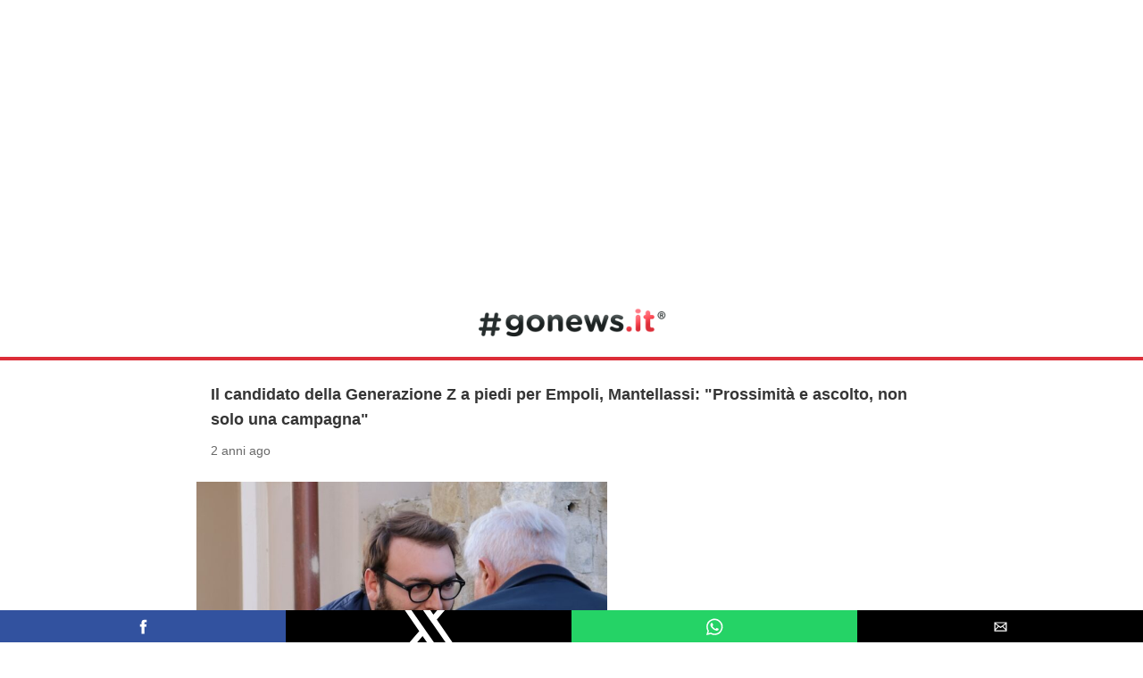

--- FILE ---
content_type: text/html; charset=utf-8
request_url: https://www.gonews.it/2024/02/21/candidato-sindaco-alessio-mantellassi-empoli-campagna-frazioni/?amp=1
body_size: 13283
content:
<!DOCTYPE html>
<html amp lang="it-IT" data-amp-auto-lightbox-disable transformed="self;v=1" i-amphtml-layout="" i-amphtml-no-boilerplate="">
<head><meta charset="utf-8"><meta name="viewport" content="width=device-width,minimum-scale=1,maximum-scale=1,user-scalable=no"><link rel="preconnect" href="https://cdn.ampproject.org"><style amp-runtime="" i-amphtml-version="012512221826001">html{overflow-x:hidden!important}html.i-amphtml-fie{height:100%!important;width:100%!important}html:not([amp4ads]),html:not([amp4ads]) body{height:auto!important}html:not([amp4ads]) body{margin:0!important}body{-webkit-text-size-adjust:100%;-moz-text-size-adjust:100%;-ms-text-size-adjust:100%;text-size-adjust:100%}html.i-amphtml-singledoc.i-amphtml-embedded{-ms-touch-action:pan-y pinch-zoom;touch-action:pan-y pinch-zoom}html.i-amphtml-fie>body,html.i-amphtml-singledoc>body{overflow:visible!important}html.i-amphtml-fie:not(.i-amphtml-inabox)>body,html.i-amphtml-singledoc:not(.i-amphtml-inabox)>body{position:relative!important}html.i-amphtml-ios-embed-legacy>body{overflow-x:hidden!important;overflow-y:auto!important;position:absolute!important}html.i-amphtml-ios-embed{overflow-y:auto!important;position:static}#i-amphtml-wrapper{overflow-x:hidden!important;overflow-y:auto!important;position:absolute!important;top:0!important;left:0!important;right:0!important;bottom:0!important;margin:0!important;display:block!important}html.i-amphtml-ios-embed.i-amphtml-ios-overscroll,html.i-amphtml-ios-embed.i-amphtml-ios-overscroll>#i-amphtml-wrapper{-webkit-overflow-scrolling:touch!important}#i-amphtml-wrapper>body{position:relative!important;border-top:1px solid transparent!important}#i-amphtml-wrapper+body{visibility:visible}#i-amphtml-wrapper+body .i-amphtml-lightbox-element,#i-amphtml-wrapper+body[i-amphtml-lightbox]{visibility:hidden}#i-amphtml-wrapper+body[i-amphtml-lightbox] .i-amphtml-lightbox-element{visibility:visible}#i-amphtml-wrapper.i-amphtml-scroll-disabled,.i-amphtml-scroll-disabled{overflow-x:hidden!important;overflow-y:hidden!important}amp-instagram{padding:54px 0px 0px!important;background-color:#fff}amp-iframe iframe{box-sizing:border-box!important}[amp-access][amp-access-hide]{display:none}[subscriptions-dialog],body:not(.i-amphtml-subs-ready) [subscriptions-action],body:not(.i-amphtml-subs-ready) [subscriptions-section]{display:none!important}amp-experiment,amp-live-list>[update]{display:none}amp-list[resizable-children]>.i-amphtml-loading-container.amp-hidden{display:none!important}amp-list [fetch-error],amp-list[load-more] [load-more-button],amp-list[load-more] [load-more-end],amp-list[load-more] [load-more-failed],amp-list[load-more] [load-more-loading]{display:none}amp-list[diffable] div[role=list]{display:block}amp-story-page,amp-story[standalone]{min-height:1px!important;display:block!important;height:100%!important;margin:0!important;padding:0!important;overflow:hidden!important;width:100%!important}amp-story[standalone]{background-color:#000!important;position:relative!important}amp-story-page{background-color:#757575}amp-story .amp-active>div,amp-story .i-amphtml-loader-background{display:none!important}amp-story-page:not(:first-of-type):not([distance]):not([active]){transform:translateY(1000vh)!important}amp-autocomplete{position:relative!important;display:inline-block!important}amp-autocomplete>input,amp-autocomplete>textarea{padding:0.5rem;border:1px solid rgba(0,0,0,.33)}.i-amphtml-autocomplete-results,amp-autocomplete>input,amp-autocomplete>textarea{font-size:1rem;line-height:1.5rem}[amp-fx^=fly-in]{visibility:hidden}amp-script[nodom],amp-script[sandboxed]{position:fixed!important;top:0!important;width:1px!important;height:1px!important;overflow:hidden!important;visibility:hidden}
/*# sourceURL=/css/ampdoc.css*/[hidden]{display:none!important}.i-amphtml-element{display:inline-block}.i-amphtml-blurry-placeholder{transition:opacity 0.3s cubic-bezier(0.0,0.0,0.2,1)!important;pointer-events:none}[layout=nodisplay]:not(.i-amphtml-element){display:none!important}.i-amphtml-layout-fixed,[layout=fixed][width][height]:not(.i-amphtml-layout-fixed){display:inline-block;position:relative}.i-amphtml-layout-responsive,[layout=responsive][width][height]:not(.i-amphtml-layout-responsive),[width][height][heights]:not([layout]):not(.i-amphtml-layout-responsive),[width][height][sizes]:not(img):not([layout]):not(.i-amphtml-layout-responsive){display:block;position:relative}.i-amphtml-layout-intrinsic,[layout=intrinsic][width][height]:not(.i-amphtml-layout-intrinsic){display:inline-block;position:relative;max-width:100%}.i-amphtml-layout-intrinsic .i-amphtml-sizer{max-width:100%}.i-amphtml-intrinsic-sizer{max-width:100%;display:block!important}.i-amphtml-layout-container,.i-amphtml-layout-fixed-height,[layout=container],[layout=fixed-height][height]:not(.i-amphtml-layout-fixed-height){display:block;position:relative}.i-amphtml-layout-fill,.i-amphtml-layout-fill.i-amphtml-notbuilt,[layout=fill]:not(.i-amphtml-layout-fill),body noscript>*{display:block;overflow:hidden!important;position:absolute;top:0;left:0;bottom:0;right:0}body noscript>*{position:absolute!important;width:100%;height:100%;z-index:2}body noscript{display:inline!important}.i-amphtml-layout-flex-item,[layout=flex-item]:not(.i-amphtml-layout-flex-item){display:block;position:relative;-ms-flex:1 1 auto;flex:1 1 auto}.i-amphtml-layout-fluid{position:relative}.i-amphtml-layout-size-defined{overflow:hidden!important}.i-amphtml-layout-awaiting-size{position:absolute!important;top:auto!important;bottom:auto!important}i-amphtml-sizer{display:block!important}@supports (aspect-ratio:1/1){i-amphtml-sizer.i-amphtml-disable-ar{display:none!important}}.i-amphtml-blurry-placeholder,.i-amphtml-fill-content{display:block;height:0;max-height:100%;max-width:100%;min-height:100%;min-width:100%;width:0;margin:auto}.i-amphtml-layout-size-defined .i-amphtml-fill-content{position:absolute;top:0;left:0;bottom:0;right:0}.i-amphtml-replaced-content,.i-amphtml-screen-reader{padding:0!important;border:none!important}.i-amphtml-screen-reader{position:fixed!important;top:0px!important;left:0px!important;width:4px!important;height:4px!important;opacity:0!important;overflow:hidden!important;margin:0!important;display:block!important;visibility:visible!important}.i-amphtml-screen-reader~.i-amphtml-screen-reader{left:8px!important}.i-amphtml-screen-reader~.i-amphtml-screen-reader~.i-amphtml-screen-reader{left:12px!important}.i-amphtml-screen-reader~.i-amphtml-screen-reader~.i-amphtml-screen-reader~.i-amphtml-screen-reader{left:16px!important}.i-amphtml-unresolved{position:relative;overflow:hidden!important}.i-amphtml-select-disabled{-webkit-user-select:none!important;-ms-user-select:none!important;user-select:none!important}.i-amphtml-notbuilt,[layout]:not(.i-amphtml-element),[width][height][heights]:not([layout]):not(.i-amphtml-element),[width][height][sizes]:not(img):not([layout]):not(.i-amphtml-element){position:relative;overflow:hidden!important;color:transparent!important}.i-amphtml-notbuilt:not(.i-amphtml-layout-container)>*,[layout]:not([layout=container]):not(.i-amphtml-element)>*,[width][height][heights]:not([layout]):not(.i-amphtml-element)>*,[width][height][sizes]:not([layout]):not(.i-amphtml-element)>*{display:none}amp-img:not(.i-amphtml-element)[i-amphtml-ssr]>img.i-amphtml-fill-content{display:block}.i-amphtml-notbuilt:not(.i-amphtml-layout-container),[layout]:not([layout=container]):not(.i-amphtml-element),[width][height][heights]:not([layout]):not(.i-amphtml-element),[width][height][sizes]:not(img):not([layout]):not(.i-amphtml-element){color:transparent!important;line-height:0!important}.i-amphtml-ghost{visibility:hidden!important}.i-amphtml-element>[placeholder],[layout]:not(.i-amphtml-element)>[placeholder],[width][height][heights]:not([layout]):not(.i-amphtml-element)>[placeholder],[width][height][sizes]:not([layout]):not(.i-amphtml-element)>[placeholder]{display:block;line-height:normal}.i-amphtml-element>[placeholder].amp-hidden,.i-amphtml-element>[placeholder].hidden{visibility:hidden}.i-amphtml-element:not(.amp-notsupported)>[fallback],.i-amphtml-layout-container>[placeholder].amp-hidden,.i-amphtml-layout-container>[placeholder].hidden{display:none}.i-amphtml-layout-size-defined>[fallback],.i-amphtml-layout-size-defined>[placeholder]{position:absolute!important;top:0!important;left:0!important;right:0!important;bottom:0!important;z-index:1}amp-img[i-amphtml-ssr]:not(.i-amphtml-element)>[placeholder]{z-index:auto}.i-amphtml-notbuilt>[placeholder]{display:block!important}.i-amphtml-hidden-by-media-query{display:none!important}.i-amphtml-element-error{background:red!important;color:#fff!important;position:relative!important}.i-amphtml-element-error:before{content:attr(error-message)}i-amp-scroll-container,i-amphtml-scroll-container{position:absolute;top:0;left:0;right:0;bottom:0;display:block}i-amp-scroll-container.amp-active,i-amphtml-scroll-container.amp-active{overflow:auto;-webkit-overflow-scrolling:touch}.i-amphtml-loading-container{display:block!important;pointer-events:none;z-index:1}.i-amphtml-notbuilt>.i-amphtml-loading-container{display:block!important}.i-amphtml-loading-container.amp-hidden{visibility:hidden}.i-amphtml-element>[overflow]{cursor:pointer;position:relative;z-index:2;visibility:hidden;display:initial;line-height:normal}.i-amphtml-layout-size-defined>[overflow]{position:absolute}.i-amphtml-element>[overflow].amp-visible{visibility:visible}template{display:none!important}.amp-border-box,.amp-border-box *,.amp-border-box :after,.amp-border-box :before{box-sizing:border-box}amp-pixel{display:none!important}amp-analytics,amp-auto-ads,amp-story-auto-ads{position:fixed!important;top:0!important;width:1px!important;height:1px!important;overflow:hidden!important;visibility:hidden}amp-story{visibility:hidden!important}html.i-amphtml-fie>amp-analytics{position:initial!important}[visible-when-invalid]:not(.visible),form [submit-error],form [submit-success],form [submitting]{display:none}amp-accordion{display:block!important}@media (min-width:1px){:where(amp-accordion>section)>:first-child{margin:0;background-color:#efefef;padding-right:20px;border:1px solid #dfdfdf}:where(amp-accordion>section)>:last-child{margin:0}}amp-accordion>section{float:none!important}amp-accordion>section>*{float:none!important;display:block!important;overflow:hidden!important;position:relative!important}amp-accordion,amp-accordion>section{margin:0}amp-accordion:not(.i-amphtml-built)>section>:last-child{display:none!important}amp-accordion:not(.i-amphtml-built)>section[expanded]>:last-child{display:block!important}
/*# sourceURL=/css/ampshared.css*/</style><meta name="description" content="Classe 1995, jeans e sneakers ai piedi, passo dopo passo incontra e ascolta i cittadini nei quartieri. C'è chi lo riconosce, chi gli fa cenno da lontano,"><meta property="og:locale" content="it_IT"><meta property="og:type" content="article"><meta property="og:title" content='Il candidato della Generazione Z a piedi per Empoli, Mantellassi: "Prossimità e ascolto, non solo una campagna" - gonews.it'><meta property="og:description" content="Classe 1995, jeans e sneakers ai piedi, passo dopo passo incontra e ascolta i cittadini nei quartieri. C'è chi lo riconosce, chi gli fa cenno da lontano,"><meta property="og:url" content="https://www.gonews.it/2024/02/21/candidato-sindaco-alessio-mantellassi-empoli-campagna-frazioni/"><meta property="og:site_name" content="gonews.it"><meta property="article:publisher" content="https://www.facebook.com/gonews.it/"><meta property="article:published_time" content="2024-02-21T19:21:27+00:00"><meta property="og:image" content="https://www.gonews.it/wp-content/uploads/2024/02/Alessio_Mantellassi_Candidato_Empoli_2024__1.jpg"><meta property="og:image:width" content="800"><meta property="og:image:height" content="544"><meta property="og:image:type" content="image/jpeg"><meta name="author" content="Margherita Cecchin"><meta name="twitter:card" content="summary_large_image"><meta name="twitter:creator" content="@gonews_it"><meta name="twitter:site" content="@gonews_it"><meta name="twitter:label1" content="Scritto da"><meta name="twitter:data1" content="Margherita Cecchin"><meta name="twitter:label2" content="Tempo di lettura stimato"><meta name="twitter:data2" content="5 minuti"><meta name="robots" content="index, follow, max-image-preview:large, max-snippet:-1, max-video-preview:-1"><meta name="generator" content="AMP Plugin v2.5.5; mode=reader; theme=legacy"><script async="" src="https://cdn.ampproject.org/v0.mjs" type="module" crossorigin="anonymous"></script><script async nomodule src="https://cdn.ampproject.org/v0.js" crossorigin="anonymous"></script><script async custom-element="amp-ad" src="https://cdn.ampproject.org/v0/amp-ad-0.1.mjs" type="module" crossorigin="anonymous"></script><script async nomodule src="https://cdn.ampproject.org/v0/amp-ad-0.1.js" crossorigin="anonymous" custom-element="amp-ad"></script><script async custom-element="amp-analytics" src="https://cdn.ampproject.org/v0/amp-analytics-0.1.mjs" type="module" crossorigin="anonymous"></script><script async nomodule src="https://cdn.ampproject.org/v0/amp-analytics-0.1.js" crossorigin="anonymous" custom-element="amp-analytics"></script><script src="https://cdn.ampproject.org/v0/amp-carousel-0.2.mjs" async="" custom-element="amp-carousel" type="module" crossorigin="anonymous"></script><script async nomodule src="https://cdn.ampproject.org/v0/amp-carousel-0.2.js" crossorigin="anonymous" custom-element="amp-carousel"></script><script src="https://cdn.ampproject.org/v0/amp-form-0.1.mjs" async="" custom-element="amp-form" type="module" crossorigin="anonymous"></script><script async nomodule src="https://cdn.ampproject.org/v0/amp-form-0.1.js" crossorigin="anonymous" custom-element="amp-form"></script><script src="https://cdn.ampproject.org/v0/amp-iframe-0.1.mjs" async="" custom-element="amp-iframe" type="module" crossorigin="anonymous"></script><script async nomodule src="https://cdn.ampproject.org/v0/amp-iframe-0.1.js" crossorigin="anonymous" custom-element="amp-iframe"></script><script src="https://cdn.ampproject.org/v0/amp-mustache-0.2.mjs" async="" custom-template="amp-mustache" type="module" crossorigin="anonymous"></script><script async nomodule src="https://cdn.ampproject.org/v0/amp-mustache-0.2.js" crossorigin="anonymous" custom-template="amp-mustache"></script><script async custom-element="amp-social-share" src="https://cdn.ampproject.org/v0/amp-social-share-0.1.mjs" type="module" crossorigin="anonymous"></script><script async nomodule src="https://cdn.ampproject.org/v0/amp-social-share-0.1.js" crossorigin="anonymous" custom-element="amp-social-share"></script><style amp-custom="">#amp-mobile-version-switcher{left:0;position:absolute;width:100%;z-index:100}#amp-mobile-version-switcher>a{background-color:#444;border:0;color:#eaeaea;display:block;font-family:-apple-system,BlinkMacSystemFont,Segoe UI,Roboto,Oxygen-Sans,Ubuntu,Cantarell,Helvetica Neue,sans-serif;font-size:16px;font-weight:600;padding:15px 0;text-align:center;-webkit-text-decoration:none;text-decoration:none}#amp-mobile-version-switcher>a:active,#amp-mobile-version-switcher>a:focus,#amp-mobile-version-switcher>a:hover{-webkit-text-decoration:underline;text-decoration:underline}:where(.wp-block-button__link){border-radius:9999px;box-shadow:none;padding:calc(.667em + 2px) calc(1.333em + 2px);text-decoration:none}:root :where(.wp-block-button .wp-block-button__link.is-style-outline),:root :where(.wp-block-button.is-style-outline>.wp-block-button__link){border:2px solid;padding:.667em 1.333em}:root :where(.wp-block-button .wp-block-button__link.is-style-outline:not(.has-text-color)),:root :where(.wp-block-button.is-style-outline>.wp-block-button__link:not(.has-text-color)){color:currentColor}:root :where(.wp-block-button .wp-block-button__link.is-style-outline:not(.has-background)),:root :where(.wp-block-button.is-style-outline>.wp-block-button__link:not(.has-background)){background-color:initial;background-image:none}:where(.wp-block-columns){margin-bottom:1.75em}:where(.wp-block-columns.has-background){padding:1.25em 2.375em}:where(.wp-block-post-comments input[type=submit]){border:none}:where(.wp-block-cover-image:not(.has-text-color)),:where(.wp-block-cover:not(.has-text-color)){color:#fff}:where(.wp-block-cover-image.is-light:not(.has-text-color)),:where(.wp-block-cover.is-light:not(.has-text-color)){color:#000}:root :where(.wp-block-cover h1:not(.has-text-color)),:root :where(.wp-block-cover h2:not(.has-text-color)),:root :where(.wp-block-cover h3:not(.has-text-color)),:root :where(.wp-block-cover h4:not(.has-text-color)),:root :where(.wp-block-cover h5:not(.has-text-color)),:root :where(.wp-block-cover h6:not(.has-text-color)),:root :where(.wp-block-cover p:not(.has-text-color)){color:inherit}:where(.wp-block-file){margin-bottom:1.5em}:where(.wp-block-file__button){border-radius:2em;display:inline-block;padding:.5em 1em}:where(.wp-block-file__button):is(a):active,:where(.wp-block-file__button):is(a):focus,:where(.wp-block-file__button):is(a):hover,:where(.wp-block-file__button):is(a):visited{box-shadow:none;color:#fff;opacity:.85;text-decoration:none}:where(.wp-block-group.wp-block-group-is-layout-constrained){position:relative}@keyframes show-content-image{0%{visibility:hidden}99%{visibility:hidden}to{visibility:visible}}@keyframes turn-on-visibility{0%{opacity:0}to{opacity:1}}@keyframes turn-off-visibility{0%{opacity:1;visibility:visible}99%{opacity:0;visibility:visible}to{opacity:0;visibility:hidden}}@keyframes lightbox-zoom-in{0%{transform:translate(calc(( -100vw + var(--wp--lightbox-scrollbar-width) ) / 2 + var(--wp--lightbox-initial-left-position)),calc(-50vh + var(--wp--lightbox-initial-top-position))) scale(var(--wp--lightbox-scale))}to{transform:translate(-50%,-50%) scale(1)}}@keyframes lightbox-zoom-out{0%{transform:translate(-50%,-50%) scale(1);visibility:visible}99%{visibility:visible}to{transform:translate(calc(( -100vw + var(--wp--lightbox-scrollbar-width) ) / 2 + var(--wp--lightbox-initial-left-position)),calc(-50vh + var(--wp--lightbox-initial-top-position))) scale(var(--wp--lightbox-scale));visibility:hidden}}:where(.wp-block-latest-comments:not([data-amp-original-style*=line-height] .wp-block-latest-comments__comment)){line-height:1.1}:where(.wp-block-latest-comments:not([data-amp-original-style*=line-height] .wp-block-latest-comments__comment-excerpt p)){line-height:1.8}:root :where(.wp-block-latest-posts.is-grid){padding:0}:root :where(.wp-block-latest-posts.wp-block-latest-posts__list){padding-left:0}:root :where(.wp-block-list.has-background){padding:1.25em 2.375em}:where(.wp-block-navigation.has-background .wp-block-navigation-item a:not(.wp-element-button)),:where(.wp-block-navigation.has-background .wp-block-navigation-submenu a:not(.wp-element-button)){padding:.5em 1em}:where(.wp-block-navigation .wp-block-navigation__submenu-container .wp-block-navigation-item a:not(.wp-element-button)),:where(.wp-block-navigation .wp-block-navigation__submenu-container .wp-block-navigation-submenu a:not(.wp-element-button)),:where(.wp-block-navigation .wp-block-navigation__submenu-container .wp-block-navigation-submenu button.wp-block-navigation-item__content),:where(.wp-block-navigation .wp-block-navigation__submenu-container .wp-block-pages-list__item button.wp-block-navigation-item__content){padding:.5em 1em}@keyframes overlay-menu__fade-in-animation{0%{opacity:0;transform:translateY(.5em)}to{opacity:1;transform:translateY(0)}}:root :where(p.has-background){padding:1.25em 2.375em}:where(p.has-text-color:not(.has-link-color)) a{color:inherit}:where(.wp-block-post-comments-form) input:not([type=submit]){border:1px solid #949494;font-family:inherit;font-size:1em}:where(.wp-block-post-comments-form) input:where(:not([type=submit]):not([type=checkbox])){padding:calc(.667em + 2px)}:where(.wp-block-post-excerpt){box-sizing:border-box;margin-bottom:var(--wp--style--block-gap);margin-top:var(--wp--style--block-gap)}:where(.wp-block-preformatted.has-background){padding:1.25em 2.375em}:where(.wp-block-search__button){border:1px solid #ccc;padding:6px 10px}:where(.wp-block-search__input){font-family:inherit;font-size:inherit;font-style:inherit;font-weight:inherit;letter-spacing:inherit;line-height:inherit;text-transform:inherit}:where(.wp-block-search__button-inside .wp-block-search__inside-wrapper){border:1px solid #949494;box-sizing:border-box;padding:4px}:where(.wp-block-search__button-inside .wp-block-search__inside-wrapper) :where(.wp-block-search__button){padding:4px 8px}:root :where(.wp-block-separator.is-style-dots){height:auto;line-height:1;text-align:center}:root :where(.wp-block-separator.is-style-dots):before{color:currentColor;content:"···";font-family:serif;font-size:1.5em;letter-spacing:2em;padding-left:2em}:root :where(.wp-block-site-logo.is-style-rounded){border-radius:9999px}:root :where(.wp-block-social-links .wp-social-link a){padding:.25em}:root :where(.wp-block-social-links.is-style-logos-only .wp-social-link a){padding:0}:root :where(.wp-block-social-links.is-style-pill-shape .wp-social-link a){padding-left:.66667em;padding-right:.66667em}:root :where(.wp-block-tag-cloud.is-style-outline){display:flex;flex-wrap:wrap;gap:1ch}:root :where(.wp-block-tag-cloud.is-style-outline a){border:1px solid;margin-right:0;padding:1ch 2ch}:root :where(.wp-block-tag-cloud.is-style-outline a):not(#_#_#_#_#_#_#_#_){font-size:unset;text-decoration:none}:root :where(.wp-block-table-of-contents){box-sizing:border-box}:where(.wp-block-term-description){box-sizing:border-box;margin-bottom:var(--wp--style--block-gap);margin-top:var(--wp--style--block-gap)}:where(pre.wp-block-verse){font-family:inherit}:root{--wp--preset--font-size--normal:16px;--wp--preset--font-size--huge:42px}html :where(.has-border-color){border-style:solid}html :where([data-amp-original-style*=border-top-color]){border-top-style:solid}html :where([data-amp-original-style*=border-right-color]){border-right-style:solid}html :where([data-amp-original-style*=border-bottom-color]){border-bottom-style:solid}html :where([data-amp-original-style*=border-left-color]){border-left-style:solid}html :where([data-amp-original-style*=border-width]){border-style:solid}html :where([data-amp-original-style*=border-top-width]){border-top-style:solid}html :where([data-amp-original-style*=border-right-width]){border-right-style:solid}html :where([data-amp-original-style*=border-bottom-width]){border-bottom-style:solid}html :where([data-amp-original-style*=border-left-width]){border-left-style:solid}html :where(img[class*=wp-image-]){height:auto;max-width:100%}:where(figure){margin:0 0 1em}html :where(.is-position-sticky){--wp-admin--admin-bar--position-offset:var(--wp-admin--admin-bar--height,0px)}@media screen and (max-width:600px){html :where(.is-position-sticky){--wp-admin--admin-bar--position-offset:0px}}:root :where(.wp-block-image figcaption){color:#555;font-size:13px;text-align:center}:where(.wp-block-group.has-background){padding:1.25em 2.375em}:root :where(.wp-block-template-part.has-background){margin-bottom:0;margin-top:0;padding:1.25em 2.375em}amp-img.amp-wp-enforced-sizes{object-fit:contain}amp-carousel .amp-wp-gallery-caption{background-color:rgba(0,0,0,.5);bottom:0;color:#fff;left:0;margin-bottom:0;padding:1rem;position:absolute;right:0;text-align:center}amp-carousel .amp-wp-gallery-caption a{color:inherit}amp-iframe iframe,amp-iframe noscript,amp-img img,amp-img noscript{image-rendering:inherit;object-fit:inherit;object-position:inherit}.amp-wp-enforced-sizes{max-width:100%;margin:0 auto}html{background:#fff}body{background:#fff;color:#353535;font-family:"Merriweather","Times New Roman",Times,Serif;font-weight:300;line-height:1.75em}p,figure{margin:0 0 1em;padding:0}a,a:visited{color:#fff}a:hover,a:active,a:focus{color:#353535}.amp-wp-meta,.amp-wp-header div,.amp-wp-title,.wp-caption-text{font-family:-apple-system,BlinkMacSystemFont,"Segoe UI","Roboto","Oxygen-Sans","Ubuntu","Cantarell","Helvetica Neue",sans-serif}.amp-wp-header{background-color:#fff}.amp-wp-header div{color:#fff;font-size:1em;font-weight:400;margin:0 auto;max-width:calc(840px - 32px);padding:.875em 16px;position:relative}.amp-wp-header a{color:#fff;text-decoration:none}.amp-wp-article{color:#353535;font-weight:400;margin:1.5em auto;max-width:840px;overflow-wrap:break-word;word-wrap:break-word}.amp-wp-article-header{align-items:center;align-content:stretch;display:flex;flex-wrap:wrap;justify-content:space-between;margin:1.5em 16px 1.5em}.amp-wp-title{color:#353535;display:block;flex:1 0 100%;font-weight:900;margin:0 0 .625em;width:100%}.amp-wp-meta{color:#696969;display:inline-block;flex:2 1 50%;font-size:.875em;line-height:1.5em;margin:0;padding:0}.amp-wp-article-header .amp-wp-meta:last-of-type{text-align:right}.amp-wp-article-header .amp-wp-meta:first-of-type{text-align:left}.amp-wp-posted-on{text-align:right}.amp-wp-article-featured-image{margin:0 0 1em}.amp-wp-article-featured-image amp-img{margin:0 auto}.amp-wp-article-featured-image.wp-caption .wp-caption-text{margin:0 18px}.amp-wp-article-content{margin:0 16px}.amp-wp-article-content amp-img{margin:0 auto}.wp-caption{padding:0}.wp-caption .wp-caption-text{border-bottom:1px solid #c2c2c2;color:#696969;font-size:.875em;line-height:1.5em;margin:0;padding:.66em 10px .75em}amp-carousel{background:#c2c2c2;margin:0 -16px 1.5em}amp-iframe{background:#c2c2c2;margin:0 -16px 1.5em}.amp-wp-article-content amp-carousel amp-img{border:none}amp-carousel > amp-img > img{object-fit:contain}.amp-wp-article-footer .amp-wp-meta{display:block}body{font-family:Arial,Verdana,sans-serif}.banner-top{padding:0;text-align:center}.amp-wp-title{font-size:18px}.amp-wp-header{border-bottom:solid 4px #dc2d38;padding:8px 0 15px}.amp-wp-header div{padding:0}.amp-wp-header a{background-image:url("/images/logo/gonews.png");background-repeat:no-repeat;background-size:contain;display:block;height:48px;width:225px;margin:0 auto;text-indent:-9999px}a,a:visited{color:#dc2d38}.amp-wp-meta,.amp-wp-header div,.amp-wp-title,.wp-caption-text{font-family:Arial,Verdana,sans-serif}.amp-wp-title{font-size:18px}.amp-wp-article-featured-image.wp-caption  p.wp-caption-text{font-size:12px;font-style:italic;padding-left:0}.amp-wp-article-content >  h2{font-weight:normal;margin:24px 0;font-family:georgia,serif;font-size:16px;font-style:italic;border-bottom:1px solid #c2c2c2;padding-bottom:24px}.banner-content{text-align:center;margin-bottom:20px}.textwidget{max-width:600px;margin:0 auto}.social-share{position:fixed;bottom:0;left:0;right:0;height:36px;z-index:10}amp-social-share{background-size:23px;min-width:25%}.amp-wp-article-footer{background-color:#f0f0f0;padding:15px 15px 60px}.amp-wp-article-footer p{font-size:13px;text-align:center}.amp-wp-e9dc006:not(#_#_#_#_#_){width:810px}.amp-wp-db0abb5:not(#_#_#_#_#_){position:absolute;left:0;right:0;top:0;bottom:0;width:100%;height:100%;object-fit:cover}.amp-wp-e60e3d8:not(#_#_#_#_#_){padding:0 20px}.amp-wp-0aacf8c:not(#_#_#_#_#_){margin-bottom:80px}.amp-wp-3301ea9:not(#_#_#_#_#_){margin-bottom:10px}.amp-wp-cc68ddc:not(#_#_#_#_#_){color:#f00}.amp-wp-194b571:not(#_#_#_#_#_){margin-top:20px}.amp-wp-0d10652:not(#_#_#_#_#_){width:100%;display:inline-flex;gap:5px}.amp-wp-199b6f0:not(#_#_#_#_#_){width:100%}.amp-wp-8cca9e8:not(#_#_#_#_#_){display:block;width:max-content;margin:auto}.amp-wp-adce130:not(#_#_#_#_#_){display:flex;align-items:center;margin-top:20px;gap:3px}.amp-wp-345895d:not(#_#_#_#_#_){font-size:12px}.amp-wp-3e2e7c3:not(#_#_#_#_#_#_#_#_#_#_#_#_#_#_#_#_#_){display:none}#i-amp-0>:first-child{padding-top:298%}@media (min-width:392px){#i-amp-0>:first-child{padding-top:269%}}@media (min-width:534px){#i-amp-0>:first-child{padding-top:250%}}@media (min-width:679px){#i-amp-0>:first-child{padding-top:236%}}@media (min-width:871px){#i-amp-0>:first-child{padding-top:225%}}@media (min-width:1242px){#i-amp-0>:first-child{padding-top:218%}}@media (min-width:1795px){#i-amp-0>:first-child{padding-top:212%}}#i-amp-1>:first-child{padding-top:277%}@media (min-width:404px){#i-amp-1>:first-child{padding-top:250%}}@media (min-width:556px){#i-amp-1>:first-child{padding-top:232%}}@media (min-width:804px){#i-amp-1>:first-child{padding-top:220%}}@media (min-width:1279px){#i-amp-1>:first-child{padding-top:212%}}

/*# sourceURL=amp-custom.css */</style><link rel="canonical" href="https://www.gonews.it/2024/02/21/candidato-sindaco-alessio-mantellassi-empoli-campagna-frazioni/"><script type="application/ld+json" class="yoast-schema-graph">{"@context":"https://schema.org","@graph":[{"@type":"Article","@id":"https://www.gonews.it/2024/02/21/candidato-sindaco-alessio-mantellassi-empoli-campagna-frazioni/#article","isPartOf":{"@id":"https://www.gonews.it/2024/02/21/candidato-sindaco-alessio-mantellassi-empoli-campagna-frazioni/"},"author":{"name":"Margherita Cecchin","@id":"https://www.gonews.it/#/schema/person/80b124d6dbccd35080591b23cc3be567"},"headline":"Il candidato della Generazione Z a piedi per Empoli, Mantellassi: \u0026quot;Prossimità e ascolto, non solo una campagna\u0026quot;","datePublished":"2024-02-21T19:21:27+00:00","dateModified":"2024-02-21T19:21:27+00:00","mainEntityOfPage":{"@id":"https://www.gonews.it/2024/02/21/candidato-sindaco-alessio-mantellassi-empoli-campagna-frazioni/"},"wordCount":814,"commentCount":0,"publisher":{"@id":"https://www.gonews.it/#organization"},"image":{"@id":"https://www.gonews.it/2024/02/21/candidato-sindaco-alessio-mantellassi-empoli-campagna-frazioni/#primaryimage"},"thumbnailUrl":"https://www.gonews.it/wp-content/uploads/2024/02/Alessio_Mantellassi_Candidato_Empoli_2024__1.jpg","keywords":["Empoli"],"articleSection":["articoli","Toscana","Empolese Valdelsa","Primo Piano","Politica e Opinioni","Slider Home","Slider Empolese Valdelsa"],"inLanguage":"it-IT","potentialAction":[{"@type":"CommentAction","name":"Comment","target":["https://www.gonews.it/2024/02/21/candidato-sindaco-alessio-mantellassi-empoli-campagna-frazioni/#respond"]}]},{"@type":"WebPage","@id":"https://www.gonews.it/2024/02/21/candidato-sindaco-alessio-mantellassi-empoli-campagna-frazioni/","url":"https://www.gonews.it/2024/02/21/candidato-sindaco-alessio-mantellassi-empoli-campagna-frazioni/","name":"Il candidato della Generazione Z a piedi per Empoli, Mantellassi: \"Prossimità e ascolto, non solo una campagna\" - gonews.it","isPartOf":{"@id":"https://www.gonews.it/#website"},"primaryImageOfPage":{"@id":"https://www.gonews.it/2024/02/21/candidato-sindaco-alessio-mantellassi-empoli-campagna-frazioni/#primaryimage"},"image":{"@id":"https://www.gonews.it/2024/02/21/candidato-sindaco-alessio-mantellassi-empoli-campagna-frazioni/#primaryimage"},"thumbnailUrl":"https://www.gonews.it/wp-content/uploads/2024/02/Alessio_Mantellassi_Candidato_Empoli_2024__1.jpg","datePublished":"2024-02-21T19:21:27+00:00","dateModified":"2024-02-21T19:21:27+00:00","description":"Classe 1995, jeans e sneakers ai piedi, passo dopo passo incontra e ascolta i cittadini nei quartieri. C'è chi lo riconosce, chi gli fa cenno da lontano,","breadcrumb":{"@id":"https://www.gonews.it/2024/02/21/candidato-sindaco-alessio-mantellassi-empoli-campagna-frazioni/#breadcrumb"},"inLanguage":"it-IT","potentialAction":[{"@type":"ReadAction","target":["https://www.gonews.it/2024/02/21/candidato-sindaco-alessio-mantellassi-empoli-campagna-frazioni/"]}]},{"@type":"ImageObject","inLanguage":"it-IT","@id":"https://www.gonews.it/2024/02/21/candidato-sindaco-alessio-mantellassi-empoli-campagna-frazioni/#primaryimage","url":"https://www.gonews.it/wp-content/uploads/2024/02/Alessio_Mantellassi_Candidato_Empoli_2024__1.jpg","contentUrl":"https://www.gonews.it/wp-content/uploads/2024/02/Alessio_Mantellassi_Candidato_Empoli_2024__1.jpg","width":800,"height":544,"caption":"(foto gonews.it)"},{"@type":"BreadcrumbList","@id":"https://www.gonews.it/2024/02/21/candidato-sindaco-alessio-mantellassi-empoli-campagna-frazioni/#breadcrumb","itemListElement":[{"@type":"ListItem","position":1,"name":"Home","item":"https://www.gonews.it/"},{"@type":"ListItem","position":2,"name":"Il candidato della Generazione Z a piedi per Empoli, Mantellassi: \u0026quot;Prossimità e ascolto, non solo una campagna\u0026quot;"}]},{"@type":"WebSite","@id":"https://www.gonews.it/#website","url":"https://www.gonews.it/","name":"gonews.it","description":"Il giornale online di riferimento per il cittadino di Empoli, dell\u0026#039;Empolese Valdelsa e non solo","publisher":{"@id":"https://www.gonews.it/#organization"},"potentialAction":[{"@type":"SearchAction","target":{"@type":"EntryPoint","urlTemplate":"https://www.gonews.it/?s={search_term_string}"},"query-input":{"@type":"PropertyValueSpecification","valueRequired":true,"valueName":"search_term_string"}}],"inLanguage":"it-IT"},{"@type":"Organization","@id":"https://www.gonews.it/#organization","name":"gonews.it","url":"https://www.gonews.it/","logo":{"@type":"ImageObject","inLanguage":"it-IT","@id":"https://www.gonews.it/#/schema/logo/image/","url":"https://www.gonews.it/wp-content/uploads/2019/12/logo_gonews-nero.jpg","contentUrl":"https://www.gonews.it/wp-content/uploads/2019/12/logo_gonews-nero.jpg","width":1024,"height":181,"caption":"gonews.it"},"image":{"@id":"https://www.gonews.it/#/schema/logo/image/"},"sameAs":["https://www.facebook.com/gonews.it/","https://x.com/gonews_it","https://www.instagram.com/gonews_it_/","https://www.youtube.com/user/gonewsvideo"]},{"@type":"Person","@id":"https://www.gonews.it/#/schema/person/80b124d6dbccd35080591b23cc3be567","name":"Margherita Cecchin","image":{"@type":"ImageObject","inLanguage":"it-IT","@id":"https://www.gonews.it/#/schema/person/image/","url":"https://secure.gravatar.com/avatar/79ca20971b2d88ff480f468fe1d3192c?s=96\u0026d=mm\u0026r=g","contentUrl":"https://secure.gravatar.com/avatar/79ca20971b2d88ff480f468fe1d3192c?s=96\u0026d=mm\u0026r=g","caption":"Margherita Cecchin"},"url":"https://www.gonews.it/author/cecchin/"}]}</script></head>

<body class="">

<div class="banner-top">
					<div class="textwidget"><amp-ad width="100vw" height="320" type="adsense" data-ad-client="ca-pub-8257683281849812" data-ad-slot="5562961885" data-auto-format="rspv" data-full-width="" class="i-amphtml-layout-fixed i-amphtml-layout-size-defined" style="width:100vw;height:320px" i-amphtml-layout="fixed">
  <div overflow=""></div>
</amp-ad></div>
		<div class="textwidget custom-html-widget">

</div></div>





 
<header id="#top" class="amp-wp-header">
	<div>
		<a href="https://www.gonews.it/">
						gonews.it		</a>
	</div>
</header>



<article class="amp-wp-article">
	

	<header class="amp-wp-article-header">
		 
		<h1 class="amp-wp-title">Il candidato della Generazione Z a piedi per Empoli, Mantellassi: "Prossimità e ascolto, non solo una campagna"</h1>
		
	
		<div class="amp-wp-meta amp-wp-posted-on">
	<time datetime="2024-02-21T19:21:27+00:00">
		2 anni ago	</time>
</div>
 
		
		
		
		
	</header>

	<figure class="amp-wp-article-featured-image wp-caption">
	<img width="460" height="313" src="https://www.gonews.it/wp-content/uploads/2024/02/Alessio_Mantellassi_Candidato_Empoli_2024__1.jpg" class="attachment-large size-large wp-post-image amp-wp-enforced-sizes" alt="" decoding="async" srcset="https://www.gonews.it/wp-content/uploads/2024/02/Alessio_Mantellassi_Candidato_Empoli_2024__1.jpg 800w, https://www.gonews.it/wp-content/uploads/2024/02/Alessio_Mantellassi_Candidato_Empoli_2024__1-147x100.jpg 147w, https://www.gonews.it/wp-content/uploads/2024/02/Alessio_Mantellassi_Candidato_Empoli_2024__1-768x522.jpg 768w, https://www.gonews.it/wp-content/uploads/2024/02/Alessio_Mantellassi_Candidato_Empoli_2024__1-250x170.jpg 250w" sizes="auto, (max-width: 460px) 100vw, 460px" data-hero-candidate="">			<p class="wp-caption-text">
			(foto gonews.it)		</p>
	</figure>



	
	<div class="amp-wp-article-content">
		<h2>In età da scuola era già sui banchi, ma quelli del Consiglio comunale. Passo dopo passo, il giro tra cittadini e attività di Alessio Mantellassi si sta per concludere: "Investire ascolto e attenzione sulle frazioni"</h2>	</div>		
	
	<div class="banner-content banner-a">
					<div class="textwidget"><amp-ad width="100vw" height="320" type="adsense" data-ad-client="ca-pub-6036367604546881" data-ad-slot="5007627067" data-auto-format="rspv" data-full-width="" class="i-amphtml-layout-fixed i-amphtml-layout-size-defined" style="width:100vw;height:320px" i-amphtml-layout="fixed">
  <div overflow=""></div>
</amp-ad>
</div>
		 
	</div>

	
	<div class="amp-wp-article-content">
		<p>Classe 1995, jeans e sneakers ai piedi, passo dopo passo incontra e ascolta i cittadini nei quartieri. C'è chi lo riconosce, chi gli fa cenno da lontano, chi si ferma per scambiare due chiacchiere e chi, con qualche anno sulle spalle, racconta aneddoti e ricordi personali. Succede soprattutto a Ponte a Elsa, dove è cresciuto e dove tutti lo conoscono: "Ciao Alessio!", esclama qualcuno mentre qualcun altro lo avvicina per fargli notare un problema da risolvere. Non solo in strada, ma anche nelle attività, nelle botteghe, nelle case. Si ferma alla porta degli esercizi commerciali, entra ed incontra chi lavora in quella frazione. Il tutto sempre a piedi, mezzo di trasporto scelto per la sua campagna.</p>
<p>Questa la giornata da candidato sindaco di <strong>Alessio Mantellassi</strong>, in corsa per il centrosinistra alle prossime amministrative di giugno 2024 a Empoli. Un percorso giunto quasi al termine, chiamato proprio "<strong>passo dopo passo</strong>", iniziato il 20 gennaio e che ha portato il 28enne nelle frazioni di Empoli, per un totale di <a href="https://www.gonews.it/2024/01/19/mantellassi-campagna-elettorale-frazioni-empoli-centrosinistra/">28 tappe in 23 giorni</a>. Come da calendario oggi, 21 febbraio, è stata la volta di Ponte a Elsa, da dove proviene il candidato. Un'uscita dunque "giocata in casa" per Mantellassi, che oltre alle aziende ha fatto visita alle realtà sportive.</p>
<p>"Ho percepito che l'idea della campagna a piedi è piaciuta" racconta. "È stata utile perché mi ha consentito di poter vedere con calma tante cose, che magari girando in macchina non si vedono, dialogare con le persone anche durante il tragitto e non solo nei luoghi dove mi aspettavano. La formula di un giorno pieno in un posto consente di poter dedicare tempo a chi ti vuol parlare, senza fretta. Ha funzionato anche perché ci sono stati tanti volontari che in ogni zona mi hanno accompagnato e hanno organizzato il giro". Faccia a faccia con i cittadini, un'occasione "per parlare dei temi più delicati, conoscere criticità e peculiarità di un territorio".</p>
<div id="attachment_1259494" class="wp-caption alignnone amp-wp-e9dc006" data-amp-original-style="width: 810px"><a href="https://www.gonews.it/wp-content/uploads/2024/02/Alessio_Mantellassi_Candidato_Empoli_2024__2.jpg" class="fancybox"><img loading="lazy" decoding="async" aria-describedby="caption-attachment-1259494" class="size-full wp-image-1259494 amp-wp-enforced-sizes" src="https://www.gonews.it/wp-content/uploads/2024/02/Alessio_Mantellassi_Candidato_Empoli_2024__2.jpg" alt="" width="800" height="567" srcset="https://www.gonews.it/wp-content/uploads/2024/02/Alessio_Mantellassi_Candidato_Empoli_2024__2.jpg 800w, https://www.gonews.it/wp-content/uploads/2024/02/Alessio_Mantellassi_Candidato_Empoli_2024__2-141x100.jpg 141w, https://www.gonews.it/wp-content/uploads/2024/02/Alessio_Mantellassi_Candidato_Empoli_2024__2-768x544.jpg 768w, https://www.gonews.it/wp-content/uploads/2024/02/Alessio_Mantellassi_Candidato_Empoli_2024__2-250x177.jpg 250w" sizes="auto, (max-width: 800px) 100vw, 800px"></a><p>(foto gonews.it)</p></div>
<p>Il <a href="https://www.gonews.it/2023/12/14/mantellassi-empoli-presentazione-candidati/" target="_blank" rel="noopener">13 dicembre, giorno dell'annuncio della candidatura</a>, "avevo espresso il bisogno di ridare <strong>attenzione maggiore alle frazioni</strong>. La campagna vuol dire questo" prosegue Mantellassi, in una sosta durante il tour di Ponte a Elsa ai giardini vicino alle scuole, popolati subito dopo la campanella del pomeriggio dai bimbi. "Investire ascolto e attenzione sulle frazioni" mentre, "l'amministrazione dovrà tenere un equilibrio. Il centro dovrà continuare a crescere, sia sotto il carattere commerciale sia con il potenziamento culturale, non solo con l'apertura del teatro ma anche con il rilancio di alcune attività, come un centro per l'arte in piazza dei Leoni che si ispiri al modello di Palazzo Blu di Pisa". E ancora, "un nuovo piano sosta che preveda anche un parcheggio sotterraneo, la ristrutturazione più facile delle abitazioni. Il tutto accanto a piccoli e medi investimenti sulle frazioni, più alcune opere che ricongiungono tutta la città". E tra queste, Mantellassi cita <a href="https://www.gonews.it/2023/10/04/intervista-alessio-mantellassi-empoli/" target="_blank" rel="noopener">tre piste ciclabili</a> da Villanuova al centro, da Fontanella lungo la 429 e infine da Martignana fino a Cascine. "Poi c'è l'esigenza di <strong>portare servizi nelle frazioni</strong>" aggiunge, facendo ancora gli esempi di Villanuova, Monterappoli, Fontanella e la stessa Ponte a Elsa, "da un lato il progetto Urp di prossimità, dall'altro un punto prestito biblioteca, almeno una volta a settimana". Infine le politiche commerciali, "in alcuni quartieri più grandi, come Ponzano o Santa Maria, iniziative di valorizzazione con le associazioni di categoria ma anche trovare strategie per le piccole botteghe, realtà preziose e di presidio costante sul territorio".</p>
<p>Camminando nelle frazioni, c'è già un elenco per Mantellassi "di priorità, che faranno parte del programma". Ancora sei le giornate in zone diverse, da percorrere passeggiando fino all'ultima data, il 28 febbraio nel quartiere Corea. Nativo della Generazione Z, nonostante l'età anagrafica sono dieci anni che Alessio Mantellassi siede ai banchi del Consiglio comunale: prima come consigliere dal 2014 quando di anni ne aveva 18, poi come presidente a 23 anni. Adesso lo step successivo, come candidato sindaco. <strong>Una storia che però parte da lontano</strong>: "La primissima esperienza che ho fatto di candidatura è stata in seconda superiore, per la consulta provinciale di Firenze degli studenti. Fu per caso, per curiosità - riavvolge il nastro Mantellassi - fui eletto per la mia scuola. Poi ho fatto il rappresentante di istituto, in contemporanea esperienza di militanza nel Pd". Alla possibilità di diventare consigliere, "decisi di misurarmi: avevo come zona di riferimento proprio Ponte a Elsa e, dal fatto che <strong>il "ragazzo di paese" si fosse candidato</strong>, riscontrai fiducia".</p>
<p>Fino ad oggi, con il nuovo obiettivo: "Durante gli incontri con i cittadini, un signore a Ponzano mi ha detto che l'ascolto nelle frazioni dovrà continuare nei prossimi anni. Prossimità e ascolto infatti saranno un metodo di governo non solo una campagna. Vuol dire fare scelte da condividere sul territorio in cui ricadono - conclude Alessio Mantellassi - vivere i luoghi e aggiornarsi costantemente sulle priorità".</p>

		
		<amp-carousel width="460" height="306" type="slides" layout="responsive" class="i-amphtml-layout-responsive i-amphtml-layout-size-defined" i-amphtml-layout="responsive"><i-amphtml-sizer slot="i-amphtml-svc" style="display:block;padding-top:66.5217%"></i-amphtml-sizer><figure class="slide"><a href="https://www.gonews.it/wp-content/uploads/2024/02/Alessio_Mantellassi_Candidato_Empoli_2024__3.jpg"><img loading="lazy" decoding="async" width="460" height="306" src="https://www.gonews.it/wp-content/uploads/2024/02/Alessio_Mantellassi_Candidato_Empoli_2024__3.jpg" class="attachment-large size-large amp-wp-enforced-sizes amp-wp-db0abb5" alt="" aria-describedby="gallery-2-1259495" srcset="https://www.gonews.it/wp-content/uploads/2024/02/Alessio_Mantellassi_Candidato_Empoli_2024__3.jpg 800w, https://www.gonews.it/wp-content/uploads/2024/02/Alessio_Mantellassi_Candidato_Empoli_2024__3-150x100.jpg 150w, https://www.gonews.it/wp-content/uploads/2024/02/Alessio_Mantellassi_Candidato_Empoli_2024__3-768x512.jpg 768w, https://www.gonews.it/wp-content/uploads/2024/02/Alessio_Mantellassi_Candidato_Empoli_2024__3-250x167.jpg 250w" sizes="auto, (max-width: 460px) 100vw, 460px" data-amp-original-style="position:absolute;left:0;right:0;top:0;bottom:0;width:100%;height:100%;object-fit:cover"></a><figcaption class="amp-wp-gallery-caption">
				(foto gonews.it)
				</figcaption></figure><figure class="slide"><a href="https://www.gonews.it/wp-content/uploads/2024/02/Alessio_Mantellassi_Candidato_Empoli_2024__4.jpg"><img loading="lazy" decoding="async" width="460" height="317" src="https://www.gonews.it/wp-content/uploads/2024/02/Alessio_Mantellassi_Candidato_Empoli_2024__4.jpg" class="attachment-large size-large amp-wp-enforced-sizes amp-wp-db0abb5" alt="" aria-describedby="gallery-2-1259496" srcset="https://www.gonews.it/wp-content/uploads/2024/02/Alessio_Mantellassi_Candidato_Empoli_2024__4.jpg 800w, https://www.gonews.it/wp-content/uploads/2024/02/Alessio_Mantellassi_Candidato_Empoli_2024__4-145x100.jpg 145w, https://www.gonews.it/wp-content/uploads/2024/02/Alessio_Mantellassi_Candidato_Empoli_2024__4-768x530.jpg 768w, https://www.gonews.it/wp-content/uploads/2024/02/Alessio_Mantellassi_Candidato_Empoli_2024__4-250x173.jpg 250w" sizes="auto, (max-width: 460px) 100vw, 460px" data-amp-original-style="position:absolute;left:0;right:0;top:0;bottom:0;width:100%;height:100%;object-fit:cover"></a><figcaption class="amp-wp-gallery-caption">
				(foto gonews.it)
				</figcaption></figure><figure class="slide"><a href="https://www.gonews.it/wp-content/uploads/2024/02/Alessio_Mantellassi_Candidato_Empoli_2024__5.jpg"><img loading="lazy" decoding="async" width="460" height="324" src="https://www.gonews.it/wp-content/uploads/2024/02/Alessio_Mantellassi_Candidato_Empoli_2024__5.jpg" class="attachment-large size-large amp-wp-enforced-sizes amp-wp-db0abb5" alt="" aria-describedby="gallery-2-1259497" srcset="https://www.gonews.it/wp-content/uploads/2024/02/Alessio_Mantellassi_Candidato_Empoli_2024__5.jpg 800w, https://www.gonews.it/wp-content/uploads/2024/02/Alessio_Mantellassi_Candidato_Empoli_2024__5-142x100.jpg 142w, https://www.gonews.it/wp-content/uploads/2024/02/Alessio_Mantellassi_Candidato_Empoli_2024__5-768x540.jpg 768w, https://www.gonews.it/wp-content/uploads/2024/02/Alessio_Mantellassi_Candidato_Empoli_2024__5-250x176.jpg 250w" sizes="auto, (max-width: 460px) 100vw, 460px" data-amp-original-style="position:absolute;left:0;right:0;top:0;bottom:0;width:100%;height:100%;object-fit:cover"></a><figcaption class="amp-wp-gallery-caption">
				(foto gonews.it)
				</figcaption></figure><figure class="slide"><a href="https://www.gonews.it/wp-content/uploads/2024/02/Alessio_Mantellassi_Candidato_Empoli_2024__2.jpg"><img loading="lazy" decoding="async" width="460" height="326" src="https://www.gonews.it/wp-content/uploads/2024/02/Alessio_Mantellassi_Candidato_Empoli_2024__2.jpg" class="attachment-large size-large amp-wp-enforced-sizes amp-wp-db0abb5" alt="" aria-describedby="gallery-2-1259494" srcset="https://www.gonews.it/wp-content/uploads/2024/02/Alessio_Mantellassi_Candidato_Empoli_2024__2.jpg 800w, https://www.gonews.it/wp-content/uploads/2024/02/Alessio_Mantellassi_Candidato_Empoli_2024__2-141x100.jpg 141w, https://www.gonews.it/wp-content/uploads/2024/02/Alessio_Mantellassi_Candidato_Empoli_2024__2-768x544.jpg 768w, https://www.gonews.it/wp-content/uploads/2024/02/Alessio_Mantellassi_Candidato_Empoli_2024__2-250x177.jpg 250w" sizes="auto, (max-width: 460px) 100vw, 460px" data-amp-original-style="position:absolute;left:0;right:0;top:0;bottom:0;width:100%;height:100%;object-fit:cover"></a><figcaption class="amp-wp-gallery-caption">
				(foto gonews.it)
				</figcaption></figure><figure class="slide"><a href="https://www.gonews.it/wp-content/uploads/2024/02/Alessio_Mantellassi_Candidato_Empoli_2024__1.jpg"><img decoding="async" width="460" height="313" src="https://www.gonews.it/wp-content/uploads/2024/02/Alessio_Mantellassi_Candidato_Empoli_2024__1.jpg" class="attachment-large size-large amp-wp-enforced-sizes amp-wp-db0abb5" alt="" aria-describedby="gallery-2-1259493" srcset="https://www.gonews.it/wp-content/uploads/2024/02/Alessio_Mantellassi_Candidato_Empoli_2024__1.jpg 800w, https://www.gonews.it/wp-content/uploads/2024/02/Alessio_Mantellassi_Candidato_Empoli_2024__1-147x100.jpg 147w, https://www.gonews.it/wp-content/uploads/2024/02/Alessio_Mantellassi_Candidato_Empoli_2024__1-768x522.jpg 768w, https://www.gonews.it/wp-content/uploads/2024/02/Alessio_Mantellassi_Candidato_Empoli_2024__1-250x170.jpg 250w" sizes="auto, (max-width: 460px) 100vw, 460px" data-hero-candidate="" data-amp-original-style="position:absolute;left:0;right:0;top:0;bottom:0;width:100%;height:100%;object-fit:cover"></a><figcaption class="amp-wp-gallery-caption">
				(foto gonews.it)
				</figcaption></figure></amp-carousel>

		
		<p class="fonte"><strong><em>Margherita Cecchin</em></strong></p>	
	</div>

	<div class="banner-content banner-b">
		 <div class="textwidget custom-html-widget"><amp-iframe width="1" title="User Sync" height="1" sandbox="allow-scripts allow-same-origin" frameborder="0" src="https://acdn.adnxs.com/prebid/amp/user-sync/load-cookie-with-consent.html?endpoint=https%3A%2F%2Fpbs.hbagency.it%2Fcookie_sync&amp;max_sync_count=5&amp;source=amp&amp;gdpr_consent=CONSENT_STRING" class="i-amphtml-layout-fixed i-amphtml-layout-size-defined" style="width:1px;height:1px" i-amphtml-layout="fixed">
  <amp-img layout="fill" src="[data-uri]" placeholder class="i-amphtml-layout-fill i-amphtml-layout-size-defined" i-amphtml-layout="fill"></amp-img>
</amp-iframe>


<amp-ad width="336" height="280" type="doubleclick" data-slot="/78837797/hbagency_space_31194" rtc-config='{ "urls": [
                                  {"url": "https://pbs.hbagency.it/openrtb2/amp?tag_id=31194&amp;w=ATTR(width)&amp;h=ATTR(height)&amp;ow=ATTR(data-override-width)&amp;oh=ATTR(data-override-height)&amp;ms=ATTR(data-multi-size)&amp;slot=ATTR(data-slot)&amp;targeting=TGT&amp;curl=CANONICAL_URL&amp;timeout=TIMEOUT&amp;adc=ADCID&amp;purl=HREF&amp;gdpr_consent=CONSENT_STRING&amp;account=939&amp;gdpr_applies=CONSENT_METADATA(gdprApplies)&amp;addtl_consent=CONSENT_METADATA(additionalConsent)&amp;consent_type=CONSENT_METADATA(consentStringType)",
                                    "errorReportingUrl": "https://pbs.hbagency.it/?e=ERROR_TYPE&amp;h=HREF"}
                                 ],
                          "timeoutMillis": 1000}' class="i-amphtml-layout-fixed i-amphtml-layout-size-defined" style="width:336px;height:280px" i-amphtml-layout="fixed">
                  <div fallback>
                  </div>
                </amp-ad></div>			<div class="textwidget"><div data-amp-original-style="padding: 0 20px;" class="amp-wp-e60e3d8"><form id="mc4wp-form-1" class="mc4wp-form mc4wp-form-1071763 mc4wp-form-theme mc4wp-form-theme-red" action-xhr="https://www.gonews.it/wp-json/mc4wp/v1/form" method="post" data-id="1071763" data-name="Iscrizione Newsletter gonews.it" target="_top"><div class="mc4wp-form-fields"><div data-amp-original-style="margin-bottom: 80px;" class="amp-wp-0aacf8c">
  <h3 data-amp-original-style="margin-bottom: 10px;" class="amp-wp-3301ea9"><span data-amp-original-style="color: #ff0000;" class="amp-wp-cc68ddc"><em>ISCRIVITI</em> alla newsletter quotidiana di gonews.it</span></h3>
  <h4><em>Ogni giorno alle 19
    le notizie più importanti</em>
  </h4>

  <label data-amp-original-style="margin-top: 20px;" class="amp-wp-194b571">Indirizzo email:</label>
  <div data-amp-original-style="width: 100%; display: inline-flex; gap: 5px;" class="amp-wp-0d10652">
    <input name="EMAIL" required="" type="email" placeholder="Il tuo indirizzo email" data-amp-original-style="width: 100%;" class="amp-wp-199b6f0">
    <input type="submit" value="Iscriviti" data-amp-original-style="display: block; width: max-content; margin: auto;" class="amp-wp-8cca9e8">
  </div>

  <label data-amp-original-style="display: flex; align-items: center; margin-top: 20px; gap: 3px;" class="amp-wp-adce130">
    <input name="AGREE_TO_TERMS" required="" type="checkbox" value="1"> <a href="https://www.gonews.it/gonews-it/termini-condizioni-di-utilizzo/" target="_blank" rel="noopener" data-amp-original-style="font-size: 12px;" class="amp-wp-345895d">Ho letto e accetto i termini e le condizioni</a>
  </label>
</div>        <div submitting>
            <template type="amp-mustache">
                Invio in corso...            </template>
        </div>
        <div submit-success>
            <template type="amp-mustache">
                Grazie, la tua richiesta di iscrizione ha avuto successo! Controlla la tua posta in arrivo per confermare l'iscrizione.            </template>
        </div>
        <div submit-error>
            <template type="amp-mustache">
                {{message}}
            </template>
        </div>
        </div><label data-amp-original-style="display: none !important;" class="amp-wp-3e2e7c3">Lascia questo campo vuoto se sei umano: <input type="text" name="_mc4wp_honeypot" value="" tabindex="-1" autocomplete="off"></label><input type="hidden" name="_mc4wp_timestamp" value="1769281555"><input type="hidden" name="_mc4wp_form_id" value="1071763"><input type="hidden" name="_mc4wp_form_element_id" value="mc4wp-form-1"><div class="mc4wp-response"></div></form></div>
</div>
			</div>
 

	 <div class="social-share"><amp-social-share type="facebook" width="56" height="36" data-param-app_id="1180466372020624" class="i-amphtml-layout-fixed i-amphtml-layout-size-defined" style="width:56px;height:36px" i-amphtml-layout="fixed"></amp-social-share><amp-social-share type="twitter" width="56" height="36" class="i-amphtml-layout-fixed i-amphtml-layout-size-defined" style="width:56px;height:36px" i-amphtml-layout="fixed"> </amp-social-share><amp-social-share type="whatsapp" height="36" width="56" layout="fixed" data-share-endpoint="whatsapp://send" data-param-text="Leggi questo Articolo su GoNews -  https://www.gonews.it/2024/02/21/candidato-sindaco-alessio-mantellassi-empoli-campagna-frazioni/" class="i-amphtml-layout-fixed i-amphtml-layout-size-defined" style="width:56px;height:36px" i-amphtml-layout="fixed"></amp-social-share><amp-social-share type="email" width="56" height="36" class="i-amphtml-layout-fixed i-amphtml-layout-size-defined" style="width:56px;height:36px" i-amphtml-layout="fixed"></amp-social-share></div>
	 

	 

	 
</article>

<div class="banner-content banner-footer">
		<div class="textwidget custom-html-widget"><amp-ad width="288" height="300" type="adsense" data-ad-client="ca-pub-6036367604546881" data-ad-slot="5617049463" class="i-amphtml-layout-fixed i-amphtml-layout-size-defined" style="width:288px;height:300px" i-amphtml-layout="fixed">
</amp-ad></div>			<div class="textwidget"><amp-embed width="100" height="100" type="taboola" layout="responsive" data-publisher="xmedia-gonews" data-mode="thumbnails-b-amp" data-placement="Mobile Below Article Thumbnails AMP" data-target_type="mix" data-article="auto" data-url="" id="i-amp-0" class="i-amphtml-layout-responsive i-amphtml-layout-size-defined" i-amphtml-layout="responsive"><i-amphtml-sizer slot="i-amphtml-svc" style="display:block"></i-amphtml-sizer>
</amp-embed></div>
					<div class="textwidget"><amp-embed width="100" height="100" type="taboola" layout="responsive" data-publisher="xmedia-gonews" data-mode="organic-thumbnails-a-amp" data-placement="Mobile Below Article Thumbnails AMP 2" data-target_type="mix" data-article="auto" data-url="" id="i-amp-1" class="i-amphtml-layout-responsive i-amphtml-layout-size-defined" i-amphtml-layout="responsive"><i-amphtml-sizer slot="i-amphtml-svc" style="display:block"></i-amphtml-sizer>
</amp-embed></div>
		</div>

<footer class="amp-wp-article-footer">

	<p>gonews.it è un prodotto editoriale XMedia Group Srl <br> P.Iva 05096450480 <br>+39 0571 72250</p>
    <p>© 2016. Tutti i diritti riservati</p>
</footer>
		<div id="amp-mobile-version-switcher">
			<a rel="nofollow" href="https://www.gonews.it/2024/02/21/candidato-sindaco-alessio-mantellassi-empoli-campagna-frazioni/?noamp=mobile">
				Exit mobile version			</a>
		</div>

				







<amp-analytics type="googleanalytics" id="analytics1" class="i-amphtml-layout-fixed i-amphtml-layout-size-defined" style="width:1px;height:1px" i-amphtml-layout="fixed">
<script type="application/json">{"vars":{"account":"UA-6230944-1"},"triggers":{"trackPageview":{"on":"visible","request":"pageview"}}}</script>
</amp-analytics>


</body></html>

<!--
Performance optimized by W3 Total Cache. Learn more: https://www.boldgrid.com/w3-total-cache/

Object Caching 54/136 objects using Memcached
Page Caching using Memcached 
Database Caching 9/35 queries in 0.012 seconds using Memcached (Request-wide modification query)

Served from: www.gonews.it @ 2026-01-24 20:05:55 by W3 Total Cache
-->